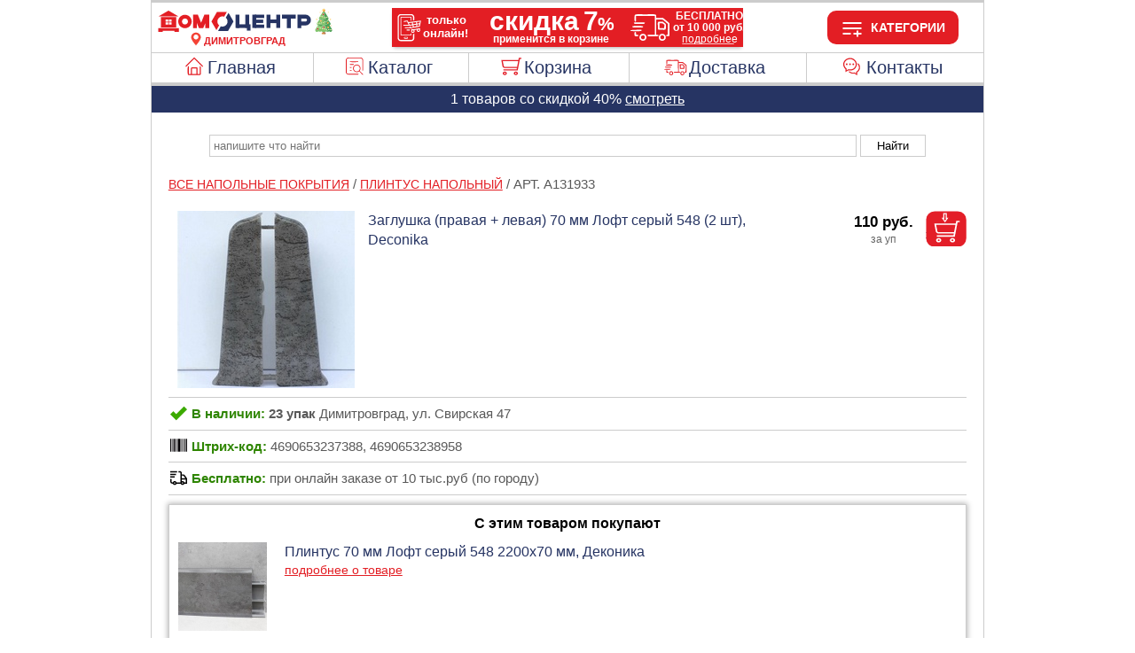

--- FILE ---
content_type: image/svg+xml
request_url: https://www.domocentr-dimitrovgrad.ru/images/mag1.svg
body_size: 4682
content:
<?xml version="1.0" encoding="UTF-8"?>
<!DOCTYPE svg PUBLIC "-//W3C//DTD SVG 1.1//EN" "http://www.w3.org/Graphics/SVG/1.1/DTD/svg11.dtd">
<!-- Creator: CorelDRAW 2018 (64-Bit) -->
<svg xmlns="http://www.w3.org/2000/svg" xml:space="preserve" width="54px" height="32px" version="1.1" style="shape-rendering:geometricPrecision; text-rendering:geometricPrecision; image-rendering:optimizeQuality; fill-rule:evenodd; clip-rule:evenodd"
viewBox="0 0 54 32"
 xmlns:xlink="http://www.w3.org/1999/xlink">
 <defs>
  <font id="FontID0" horiz-adv-x="667" font-variant="normal" style="fill-rule:nonzero" font-style="normal" font-weight="400">
	<font-face 
		font-family="Arial">
		<font-face-src>
			<font-face-name name="Arial"/>
		</font-face-src>
	</font-face>
   <missing-glyph><path d="M0 0z"/></missing-glyph>
   <glyph unicode="-" horiz-adv-x="333" d="M31.07 215.024l0 88.0317 271.986 0 0 -88.0317 -271.986 0z"/>
   <glyph unicode=":" horiz-adv-x="277" d="M90.0044 419.075l0 100.115 99.9912 0 0 -100.115 -99.9912 0zm0 -419.075l0 99.9912 99.9912 0 0 -99.9912 -99.9912 0z"/>
   <glyph unicode="Г" horiz-adv-x="541" d="M79.0313 716.213l463.091 0 0 -84.0863 -368.032 0 0 -632.127 -95.0595 0 0 716.213z"/>
   <glyph unicode="Н" horiz-adv-x="722" d="M81.004 0l0 716.213 95.0595 0 0 -295.042 370.128 0 0 295.042 94.9362 0 0 -716.213 -94.9362 0 0 337.085 -370.128 0 0 -337.085 -95.0595 0z"/>
   <glyph unicode="а" horiz-adv-x="556" d="M405.143 64.9758c-32.6728,-27.7411 -64.236,-47.3448 -94.443,-58.8111 -30.0837,-11.4663 -62.5099,-17.1378 -97.1555,-17.1378 -56.9617,0 -100.854,13.8089 -131.554,41.6733 -30.7001,27.6178 -45.9886,63.1264 -45.9886,106.279 0,25.3985 5.79481,48.5777 17.3844,69.5377 11.5896,21.0832 26.7547,37.7279 45.4954,50.4271 18.8639,12.576 39.8239,22.3162 63.373,28.8507 17.2611,4.43857 43.5227,8.75386 78.2915,13.0691 71.0172,8.38397 123.54,18.6174 157.076,30.207 0.369881,12.0828 0.493175,19.727 0.493175,22.8093 0,35.7552 -8.38397,60.9071 -25.0286,75.5791 -22.4395,19.8503 -55.9754,29.7138 -100.361,29.7138 -41.55,0 -72.1268,-7.39762 -91.8538,-21.823 -19.8503,-14.5487 -34.2757,-40.1938 -43.8926,-77.3052l-85.9357 12.0828c7.76751,36.8648 20.5901,66.7019 38.5909,89.388 18.0009,22.5628 44.0159,39.9472 78.0449,52.2765 33.9058,12.2061 73.3598,18.3708 118.115,18.3708 44.2625,0 80.5108,-5.17834 108.375,-15.6583 27.6178,-10.48 48.0846,-23.5491 61.1537,-39.3307 12.9458,-15.9049 22.1929,-35.8785 27.4945,-60.0441 2.83576,-15.0418 4.31528,-42.0432 4.31528,-80.8807l0 -116.636c0,-81.6205 1.84941,-133.034 5.54822,-154.98 3.45222,-21.823 10.8498,-42.6596 21.4531,-62.6332l-91.9771 0c-8.87715,18.4941 -14.5487,40.1938 -17.0145,64.9758zm-7.02774 195.051c-32.0564,-12.9458 -80.0176,-23.919 -144.007,-32.9194 -36.3717,-5.17834 -62.0168,-11.0964 -77.0586,-17.5077 -15.0418,-6.53457 -26.5082,-16.0282 -34.6455,-28.3576 -8.26068,-12.576 -12.3294,-26.3849 -12.3294,-41.6733 0,-23.1792 8.75386,-42.6596 26.6314,-58.1946 17.8776,-15.535 43.8926,-23.3025 78.0449,-23.3025 33.7825,0 63.9895,7.27433 90.4976,22.0696 26.3849,14.672 45.8653,34.8921 58.1946,60.4139 9.49362,19.8503 14.1788,48.9476 14.1788,87.5386l0.493175 31.9331z"/>
   <glyph unicode="е" horiz-adv-x="556" d="M420.062 168.049l91.1141 -11.9595c-14.1788,-52.893 -40.6869,-94.0731 -79.4012,-123.294 -38.7142,-29.0973 -88.0317,-43.7693 -148.199,-43.7693 -75.7024,0 -135.746,23.3025 -180.009,70.0308 -44.3857,46.4817 -66.5786,111.951 -66.5786,196.16 0,87.0454 22.3162,154.734 67.1951,202.695 44.8789,48.2079 103.074,72.2501 174.584,72.2501 69.1678,0 125.636,-23.5491 169.529,-70.6473 43.8926,-47.2215 65.8389,-113.554 65.8389,-199.119 0,-5.17834 -0.123294,-12.9458 -0.493175,-23.3025l-386.649 0c3.32893,-56.8384 19.3571,-100.608 48.3311,-130.691 28.8507,-30.207 65.0991,-45.3721 108.252,-45.3721 32.1797,0 59.6742,8.50727 82.3602,25.5218 22.8093,17.0145 40.8102,44.1392 54.126,81.4972zm-288.014 141.048l289.124 0c-3.9454,43.646 -15.0418,76.3188 -33.2893,98.1418 -27.7411,33.9058 -64.1127,50.9203 -108.622,50.9203 -40.3171,0 -74.2228,-13.5623 -101.717,-40.5636 -27.3712,-27.0013 -42.5363,-63.1264 -45.4954,-108.498z"/>
   <glyph unicode="з" horiz-adv-x="458" d="M180.995 235.121l0 68.9212c37.1114,0.369881 62.3866,1.84941 75.7024,4.43857 13.5623,2.58917 26.3849,10.2334 38.3444,23.3025 12.0828,12.9458 18.0009,29.0973 18.0009,48.701 0,23.4258 -7.76751,42.413 -23.6724,56.4685 -15.7816,14.1788 -36.1251,21.2065 -61.277,21.2065 -49.5641,0 -84.2096,-29.0973 -104.06,-87.0454l-83.963 14.0555c25.8917,96.6623 89.0181,144.993 188.639,144.993 55.3589,0 98.7583,-15.0418 130.198,-45.2488 31.5632,-30.0837 47.2215,-66.0854 47.2215,-108.005 0,-42.1665 -20.4668,-75.8257 -61.4003,-100.608 26.2616,-14.0555 45.742,-31.9331 58.9344,-53.6328 12.9458,-21.5764 19.4804,-47.3448 19.4804,-76.9353 0,-46.4817 -17.0145,-84.2096 -50.9203,-113.184 -33.9058,-29.0973 -81.2506,-43.5227 -142.281,-43.5227 -118.362,0 -187.037,52.2765 -205.901,156.953l82.9767 18.1242c7.52092,-33.0427 22.686,-58.6878 45.742,-76.9353 22.9326,-18.1242 49.0709,-27.1246 78.7847,-27.1246 29.7138,0 54.3725,8.26068 74.0995,25.1519 19.6037,16.6447 29.4672,37.9745 29.4672,63.9895 0,20.2202 -6.16469,37.7279 -18.4941,52.6464 -12.3294,15.0418 -25.5218,24.4122 -39.5773,28.111 -13.9322,3.82211 -39.3307,5.67151 -75.9489,5.67151 -3.08234,0 -9.74021,-0.246587 -20.0969,-0.493175z"/>
   <glyph unicode="и" horiz-adv-x="558" d="M65.9622 519.19l88.0317 0 0 -396.019 244.615 396.019 94.5663 0 0 -519.19 -88.0317 0 0 393.43 -244.245 -393.43 -94.9362 0 0 519.19z"/>
   <glyph unicode="л" horiz-adv-x="583" d="M108.992 519.19l409.212 0 0 -518.697 -88.0317 0 0 445.584 -233.148 0 0 -258.177c0,-60.1673 -1.9727,-99.8679 -5.79481,-119.225 -4.06869,-19.1105 -14.672,-35.8785 -32.1797,-50.1806 -17.631,-14.3021 -43.0295,-21.4531 -76.1955,-21.4531 -20.4668,0 -44.1392,1.23294 -70.8939,3.82211l0 73.1132 38.5909 0c18.1242,0 31.1933,1.84941 38.9608,5.67151 7.8908,3.69881 13.0691,9.74021 15.6583,17.8776 2.46587,8.13739 3.82211,34.6455 3.82211,79.5245l0 342.14z"/>
   <glyph unicode="о" horiz-adv-x="556" d="M33.0427 259.533c0,95.9225 26.6314,166.94 80.1409,213.052 44.509,38.3444 99.0049,57.5782 163.241,57.5782 71.1405,0 129.582,-23.3025 174.831,-70.0308 45.2488,-46.4817 67.9349,-111.088 67.9349,-193.201 0,-66.7019 -9.98679,-119.102 -30.0837,-157.2 -19.9736,-38.2211 -49.1942,-67.9349 -87.5386,-89.0181 -38.0978,-21.2065 -80.0176,-31.6865 -125.143,-31.6865 -72.7433,0 -131.431,23.1792 -176.187,69.661 -44.8789,46.4817 -67.1951,113.554 -67.1951,200.846zm90.0044 -0.123294c0,-66.332 14.5487,-116.019 43.5227,-148.939 29.0973,-32.9194 65.7156,-49.4408 109.855,-49.4408 43.646,0 80.0176,16.5214 109.238,49.6874 28.974,33.166 43.3994,83.7164 43.3994,151.528 0,63.9895 -14.672,112.567 -43.7693,145.363 -29.2206,33.0427 -65.5923,49.5641 -108.868,49.5641 -44.1392,0 -80.7574,-16.3981 -109.855,-49.1942 -28.974,-32.9194 -43.5227,-82.3602 -43.5227,-148.569z"/>
   <glyph unicode="ф" horiz-adv-x="823" d="M368.155 716.213l88.0317 0 0 -248.067c18.1242,20.8366 38.0978,36.3717 59.9208,46.605 21.6997,10.2334 45.2488,15.4117 70.2774,15.4117 61.277,0 109.978,-25.6451 145.98,-76.812 35.8785,-51.2902 53.8794,-115.65 53.8794,-193.325 0,-81.004 -19.3571,-146.35 -58.0714,-196.16 -38.5909,-49.8107 -86.7988,-74.8393 -144.377,-74.8393 -18.8639,0 -37.9745,2.95905 -57.4549,8.75386 -19.4804,5.9181 -42.9062,21.9463 -70.1541,47.838l0 -244.615 -88.0317 0 0 244.615c-17.5077,-18.7406 -37.1114,-32.9194 -58.4412,-42.413 -21.3298,-9.49362 -44.2625,-14.1788 -69.1678,-14.1788 -54.3725,0 -101.841,23.7957 -142.528,71.2638 -40.6869,47.7147 -61.0304,115.896 -61.0304,204.668 0,75.0859 18.3708,137.966 55.2356,188.886 36.8648,50.797 86.1823,76.3188 148.322,76.3188 26.1383,0 49.6874,-5.17834 70.8939,-15.4117 21.2065,-10.2334 39.9472,-25.7684 56.7151,-46.605l0 248.067zm87.4153 -458.776c0,-78.0449 10.7266,-130.445 32.1797,-157.2 21.4531,-26.878 48.2079,-40.1938 80.3875,-40.1938 35.7552,0 66.2087,16.5214 91.3607,49.4408 25.1519,32.9194 37.7279,84.2096 37.7279,153.747 0,65.469 -11.7129,114.54 -34.8921,146.72 -23.1792,32.1797 -53.0163,48.2079 -89.388,48.2079 -38.9608,0 -68.1814,-16.6447 -87.7851,-50.1806 -19.727,-33.5359 -29.5905,-83.7164 -29.5905,-150.542zm-328.578 9.98679c0,-73.2365 12.3294,-125.883 36.8648,-158.063 24.5355,-32.1797 54.8657,-48.3311 91.2374,-48.3311 37.9745,0 66.4553,16.0282 85.3193,47.9613 18.7406,32.0564 28.2343,80.2642 28.2343,144.254 0,68.3047 -9.8635,119.472 -29.7138,153.747 -19.8503,34.1524 -49.6874,51.1669 -89.7578,51.1669 -36.0018,0 -65.3457,-16.6447 -88.155,-50.0573 -22.686,-33.2893 -34.0291,-80.1409 -34.0291,-140.678z"/>
   <glyph unicode="ч" horiz-adv-x="521" d="M33.0427 519.19l88.0317 0 0 -98.0185c0,-42.413 2.46587,-73.1132 7.64421,-92.1004 4.93175,-18.9872 17.1378,-35.6319 36.4949,-49.8107 19.1105,-14.1788 43.3994,-21.2065 72.4967,-21.2065 33.4126,0 76.3188,8.87715 129.335,26.3849l0 234.751 88.0317 0 0 -519.19 -88.0317 0 0 209.599c-54.126,-17.0145 -104.8,-25.5218 -151.775,-25.5218 -39.5773,0 -74.3461,9.98679 -104.553,29.9604 -30.207,19.9736 -50.6737,44.509 -61.5236,73.4831 -10.8498,29.0973 -16.1515,60.9071 -16.1515,95.7992l0 135.87z"/>
   <glyph unicode="я" horiz-adv-x="541" d="M475.174 519.19l0 -519.19 -88.0317 0 0 202.078 -50.6737 0c-30.8234,0 -53.8794,-4.06869 -69.0445,-12.2061 -15.1651,-8.13739 -37.358,-33.6592 -66.5786,-76.812l-77.3052 -113.06 -108.992 0 94.9362 139.322c29.0973,42.7829 58.0714,66.7019 86.9221,72.2501 -50.1806,6.78116 -87.5386,25.0286 -111.827,54.3725 -24.4122,29.3439 -36.6182,63.1264 -36.6182,101.347 0,45.1255 15.9049,81.6205 47.7147,109.731 31.8098,28.111 78.0449,42.1665 138.336,42.1665l241.163 0zm-88.0317 -73.1132l-125.02 0c-52.3998,0 -86.1823,-8.13739 -101.471,-24.4122 -15.1651,-16.3981 -22.5628,-35.5086 -22.5628,-57.4549 0,-30.9467 11.0964,-53.7561 33.4126,-68.3047 22.1929,-14.5487 61.7702,-21.823 118.362,-21.823l97.2788 0 0 171.995z"/>
  </font>
  <style type="text/css">
   <![CDATA[
    @font-face { font-family:"Arial";font-variant:normal;font-style:normal;font-weight:normal;src:url("#FontID0") format(svg)}
    .fil0 {fill:#263368}
    .fnt0 {font-weight:normal;font-size:9.58px;font-family:'Arial'}
   ]]>
  </style>
 </defs>
 <g id="Слой_x0020_1">
  <metadata id="CorelCorpID_0Corel-Layer"/>
  <text x="4.38" y="14.15"  class="fil0 fnt0">Наличие:</text>
  <text x="1.87" y="24.86"  class="fil0 fnt0">Геофиз-ая</text>
 </g>
</svg>


--- FILE ---
content_type: image/svg+xml
request_url: https://www.domocentr-dimitrovgrad.ru/images/buy1.svg
body_size: 3917
content:
<?xml version="1.0" encoding="UTF-8"?>
<!DOCTYPE svg PUBLIC "-//W3C//DTD SVG 1.1//EN" "http://www.w3.org/Graphics/SVG/1.1/DTD/svg11.dtd">
<!-- Creator: CorelDRAW 2018 (64-Bit) -->
<svg xmlns="http://www.w3.org/2000/svg" xml:space="preserve" width="36px" height="32px" version="1.1" style="shape-rendering:geometricPrecision; text-rendering:geometricPrecision; image-rendering:optimizeQuality; fill-rule:evenodd; clip-rule:evenodd"
viewBox="0 0 36 32"
 xmlns:xlink="http://www.w3.org/1999/xlink">
 <defs>
  <font id="FontID0" horiz-adv-x="667" font-variant="normal" style="fill-rule:nonzero" font-style="normal" font-weight="400">
	<font-face 
		font-family="Arial">
		<font-face-src>
			<font-face-name name="Arial"/>
		</font-face-src>
	</font-face>
   <missing-glyph><path d="M0 0z"/></missing-glyph>
   <glyph unicode=" " horiz-adv-x="277" d=""/>
   <glyph unicode="а" horiz-adv-x="556" d="M405.152 64.9772c-32.6736,-27.7417 -64.2374,-47.3458 -94.4451,-58.8124 -30.0843,-11.4666 -62.5113,-17.1382 -97.1576,-17.1382 -56.963,0 -100.856,13.8092 -131.557,41.6742 -30.7008,27.6184 -45.9896,63.1278 -45.9896,106.282 0,25.3991 5.79493,48.5788 17.3848,69.5392 11.5899,21.0837 26.7553,37.7287 45.4964,50.4282 18.8644,12.5762 39.8247,22.3167 63.3744,28.8514 17.2615,4.43867 43.5236,8.75405 78.2932,13.0694 71.0187,8.38416 123.543,18.6178 157.08,30.2076 0.369889,12.0831 0.493186,19.7274 0.493186,22.8098 0,35.756 -8.38416,60.9084 -25.0292,75.5807 -22.44,19.8507 -55.9766,29.7144 -100.363,29.7144 -41.5509,0 -72.1284,-7.39779 -91.8558,-21.8235 -19.8507,-14.549 -34.2764,-40.1946 -43.8935,-77.3069l-85.9376 12.0831c7.76768,36.8656 20.5905,66.7034 38.5918,89.3899 18.0013,22.5632 44.0168,39.948 78.0466,52.2777 33.9065,12.2063 73.3614,18.3712 118.118,18.3712 44.2634,0 80.5126,-5.17845 108.378,-15.6586 27.6184,-10.4802 48.0856,-23.5496 61.155,-39.3316 12.9461,-15.9052 22.1934,-35.8793 27.4951,-60.0454 2.83582,-15.0422 4.31538,-42.0441 4.31538,-80.8825l0 -116.638c0,-81.6222 1.84945,-133.037 5.54834,-154.984 3.4523,-21.8235 10.8501,-42.6606 21.4536,-62.6346l-91.9791 0c-8.87734,18.4945 -14.549,40.1946 -17.0149,64.9772zm-7.0279 195.055c-32.0571,-12.9461 -80.0194,-23.9195 -144.01,-32.9201 -36.3724,-5.17845 -62.0181,-11.0967 -77.0603,-17.5081 -15.0422,-6.53471 -26.5087,-16.0285 -34.6463,-28.3582 -8.26086,-12.5762 -12.3296,-26.3854 -12.3296,-41.6742 0,-23.1797 8.75405,-42.6606 26.632,-58.1959 17.878,-15.5354 43.8935,-23.303 78.0466,-23.303 33.7832,0 63.9909,7.27449 90.4996,22.0701 26.3854,14.6723 45.8663,34.8929 58.1959,60.4153 9.49383,19.8507 14.1791,48.9487 14.1791,87.5405l0.493186 31.9338z"/>
   <glyph unicode="в" horiz-adv-x="531" d="M65.9636 519.201l202.576 0c49.6885,0 86.6774,-4.19208 111.09,-12.5762 24.1661,-8.26086 45.0032,-23.4263 62.388,-45.6197 17.5081,-22.3167 26.1388,-48.8254 26.1388,-79.8961 0,-24.7826 -5.17845,-46.4828 -15.4121,-64.8539 -10.2336,-18.4945 -25.6457,-34.0298 -46.2362,-46.3595 24.2894,-8.13756 44.51,-23.303 60.6618,-45.6197 16.0285,-22.1934 23.9195,-48.7021 23.9195,-79.2796 -3.08241,-49.1953 -20.8371,-85.691 -52.6476,-109.364 -31.8105,-23.7962 -78.1699,-35.6327 -138.832,-35.6327l-233.647 0 0 519.201zm88.0337 -219.098l93.4587 0c37.1122,0 62.7579,1.97274 76.6904,5.79493 13.9325,4.06878 26.5087,11.8365 37.4821,23.9195 10.9734,11.8365 16.5217,26.1388 16.5217,42.7839 0,27.4951 -9.74042,46.4828 -28.8514,57.3328 -19.3575,10.8501 -52.401,16.1518 -99.007,16.1518l-96.2945 0 0 -145.983zm0 -228.098l115.529 0c49.6885,0 83.9649,5.79493 102.459,17.3848 18.4945,11.5899 28.1116,31.4406 29.098,60.0454 0,16.3984 -5.30175,31.9338 -15.9052,46.1129 -10.8501,14.1791 -24.9059,23.1797 -42.0441,26.8786 -17.2615,3.82219 -44.8799,5.67164 -82.8552,5.67164l-106.282 0 0 -156.093z"/>
   <glyph unicode="г" horiz-adv-x="364" d="M65.9636 519.201l299.117 0 0 -73.1148 -211.084 0 0 -446.087 -88.0337 0 0 519.201z"/>
   <glyph unicode="д" horiz-adv-x="583" d="M135.01 519.201l362.122 0 0 -447.196 55.9766 0 0 -219.098 -72.0051 0 0 147.093 -409.098 0 0 -147.093 -72.0051 0 0 219.098 45.9896 0c62.0181,84.2115 91.7325,233.277 89.02,447.196zm73.1148 -73.1148c-6.53471,-168.546 -32.5503,-293.199 -78.0466,-374.081l279.02 0 0 374.081 -200.973 0z"/>
   <glyph unicode="з" horiz-adv-x="458" d="M180.999 235.126l0 68.9227c37.1122,0.369889 62.388,1.84945 75.704,4.43867 13.5626,2.58923 26.3854,10.2336 38.3452,23.303 12.0831,12.9461 18.0013,29.098 18.0013,48.7021 0,23.4263 -7.76768,42.414 -23.6729,56.4698 -15.7819,14.1791 -36.1259,21.207 -61.2783,21.207 -49.5652,0 -84.2115,-29.098 -104.062,-87.0473l-83.9649 14.0558c25.8923,96.6644 89.02,144.997 188.644,144.997 55.3601,0 98.7604,-15.0422 130.201,-45.2498 31.5639,-30.0843 47.2225,-66.0869 47.2225,-108.008 0,-42.1674 -20.4672,-75.8273 -61.4016,-100.61 26.2621,-14.0558 45.743,-31.9338 58.9357,-53.634 12.9461,-21.5769 19.4808,-47.3458 19.4808,-76.937 0,-46.4828 -17.0149,-84.2115 -50.9214,-113.186 -33.9065,-29.098 -81.2524,-43.5236 -142.284,-43.5236 -118.365,0 -187.041,52.2777 -205.905,156.956l82.9785 18.1246c7.52108,-33.0434 22.6865,-58.6891 45.743,-76.937 22.9331,-18.1246 49.072,-27.1252 78.7864,-27.1252 29.7144,0 54.3737,8.26086 74.1012,25.1525 19.6041,16.645 29.4678,37.9753 29.4678,63.9909 0,20.2206 -6.16482,37.7287 -18.4945,52.6476 -12.3296,15.0422 -25.5224,24.4127 -39.5782,28.1116 -13.9325,3.82219 -39.3316,5.67164 -75.9506,5.67164 -3.08241,0 -9.74042,-0.246593 -20.0973,-0.493186z"/>
   <glyph unicode="и" horiz-adv-x="558" d="M65.9636 519.201l88.0337 0 0 -396.028 244.62 396.028 94.5684 0 0 -519.201 -88.0337 0 0 393.439 -244.25 -393.439 -94.9383 0 0 519.201z"/>
   <glyph unicode="м" horiz-adv-x="687" d="M69.046 519.201l135.379 0 137.229 -415.509 151.778 415.509 125.762 0 0 -519.201 -88.0337 0 0 417.975 -152.888 -417.975 -78.6631 0 -144.503 437.949 0 -437.949 -86.0609 0 0 519.201z"/>
   <glyph unicode="н" horiz-adv-x="552" d="M65.9636 519.201l88.0337 0 0 -216.139 244.127 0 0 216.139 88.0337 0 0 -519.201 -88.0337 0 0 230.071 -244.127 0 0 -230.071 -88.0337 0 0 519.201z"/>
   <glyph unicode="у" horiz-adv-x="500" d="M62.0181 -199.617l-9.98701 81.3756c19.3575,-5.17845 36.0026,-7.76768 50.3049,-7.76768 19.7274,0 35.3861,3.329 47.0992,9.86371 11.8365,6.41141 21.4536,15.6586 28.9747,27.2485 5.42504,8.87734 14.4257,30.7008 26.8786,65.717 1.60285,4.80856 4.06878,11.9598 7.76768,21.4536l-197.028 520.927 93.9519 0 108.378 -299.857c14.1791,-37.7287 26.7553,-77.8001 37.852,-119.844 10.2336,39.5782 22.1934,78.5398 36.2492,116.885l110.72 302.816 87.7871 0 -196.165 -528.202c-21.207,-56.8397 -37.7287,-95.9246 -49.5652,-117.378 -15.6586,-28.8514 -33.6599,-50.0584 -53.8805,-63.4977 -20.3439,-13.5626 -44.51,-20.2206 -72.4983,-20.2206 -17.0149,0 -36.0026,3.5756 -56.8397,10.4802z"/>
   <glyph unicode="х" horiz-adv-x="500" d="M6.04153 0l189.507 268.91 -175.574 250.292 108.254 0 81.9921 -122.557c15.1655,-23.0564 27.1252,-41.6742 35.6327,-56.3465 14.9189,20.8371 28.1116,39.7015 39.948,56.4698l86.3075 122.433 107.514 0 -176.56 -250.292 188.027 -268.91 -107.021 0 -107.268 160.039 -24.536 38.4685 -138.708 -198.507 -107.514 0z"/>
  </font>
  <style type="text/css">
   <![CDATA[
    @font-face { font-family:"Arial";font-variant:normal;font-style:normal;font-weight:normal;src:url("#FontID0") format(svg)}
    .fil3 {fill:#FEFEFE}
    .fil0 {fill:#263368}
    .fil1 {fill:#E31E28}
    .fil2 {fill:white}
    .fnt0 {font-weight:normal;font-size:9.58px;font-family:'Arial'}
   ]]>
  </style>
 </defs>
 <g id="Слой_x0020_1">
  <metadata id="CorelCorpID_0Corel-Layer"/>
  <text x="-37.78" y="14.15"  class="fil0 fnt0">в двух</text>
  <text x="-46.67" y="24.86"  class="fil0 fnt0">магазинах</text>
  <rect class="fil1" y="0.49" width="36.14" height="31.85" rx="7.35" ry="7.35"/>
  <g id="_2892533472768">
   <path class="fil2" d="M11.27 24.54c-1.29,0 -2.33,0.89 -2.33,1.98 0,1.09 1.04,1.98 2.33,1.98 1.29,0 2.34,-0.89 2.34,-1.98 0,-1.09 -1.05,-1.98 -2.34,-1.98zm0 2.74c-0.49,0 -0.89,-0.34 -0.89,-0.76 0,-0.42 0.4,-0.76 0.89,-0.76 0.5,0 0.9,0.34 0.9,0.76 0,0.42 -0.4,0.76 -0.9,0.76z"/>
   <path class="fil2" d="M23.73 24.54c-1.29,0 -2.34,0.89 -2.34,1.98 0,1.09 1.05,1.98 2.34,1.98 1.29,0 2.34,-0.89 2.34,-1.98 0,-1.09 -1.05,-1.98 -2.34,-1.98zm0 2.74c-0.49,0 -0.89,-0.34 -0.89,-0.76 0,-0.42 0.4,-0.76 0.89,-0.76 0.49,0 0.89,0.34 0.89,0.76 0,0.42 -0.4,0.76 -0.89,0.76z"/>
   <path class="fil2" d="M27.13 9l-0.47 2.46 -19.34 0 1.38 7.19c0.19,1.01 1.29,1.8 2.5,1.8l13.72 0 -0.31 1.63 -14.95 0 0 1.23 16.17 0 2.53 -13.08 1.74 0 0 -1.23 -2.97 0zm-1.97 10.22l-13.96 0c-0.49,0 -0.99,-0.36 -1.07,-0.77l-1.11 -5.77 17.4 0 -1.26 6.54z"/>
  </g>
  <g>
   <path class="fil3" d="M16.46 3l0 3.24 0 1 -0.58 0 1.1 1.52 1.09 -1.52 -0.57 0 0 -1 0 -3.24 -1.04 0zm-1 -0.99l0 4.23 -1.52 0 3.04 4.23 3.04 -4.23 -1.52 0 0 -4.23 -3.04 0z"/>
  </g>
 </g>
</svg>
